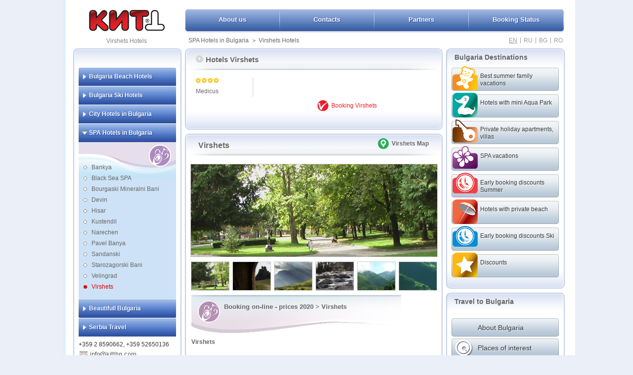

--- FILE ---
content_type: text/html; charset=utf-8
request_url: https://kittbg.com/en/spa-resorts/virshets-hotels/
body_size: 8365
content:
<!doctype html>
<html lang="en" dir="ltr" >
<head>
<meta http-equiv="content-type" content="text/html; charset=UTF-8" />
<title>Virshets hotels Bulgaria SPA holidays</title>
<meta name="google-site-verification" content="3Tyfi8i_KWEBBDrmv3owaCtbbLOYQWvyEK4oyAq6hto" />
<meta name="description" content="Virshets hotels Bulgaria. SPA holidays dynamic packaging system - booking hotels, transfers, excursions, travel services online" />
<meta name="keywords" content="Virshets Bulgaria, hotels, wellness, holidays, reviews, map, vacation, booking, prices, spa" />
<meta name="google-site-verification" content="3Tyfi8i_KWEBBDrmv3owaCtbbLOYQWvyEK4oyAq6hto" />

<meta property="og:title" content="Virshets hotels Bulgaria SPA holidays" />
<meta property="og:description" content="Virshets hotels Bulgaria. SPA holidays dynamic packaging system - booking hotels, transfers, excursions, travel services online" />
<meta property="og:image" content="https://kittbg.com/media2/images/logo.png" />

<link rel="shortcut icon" href="https://kittbg.com/media2/images/favicon.ico" type="image/x-icon" />
<link rel="icon" href="https://kittbg.com/media2/images/favicon.ico" type="image/x-icon" />

<link rel="alternate" hreflang="en" href="https://kittbg.com/en/spa-resorts/virshets-hotels/" />
<link rel="alternate" hreflang="ru" href="https://kitt.ru/ru/spa-resorts/virshets-hotels/" />
<link rel="alternate" hreflang="bg" href="https://kitt.bg/bg/spa-resorts/virshets-hotels/" />
<link rel="alternate" hreflang="ro" href="https://kitt-bulgaria.ro/ro/spa-resorts/virshets-hotels/" />

<script type="text/javascript" src="https://www.google.com/recaptcha/api.js" async defer></script>
<script type="text/javascript" src="/media2/js/lang.js?v=2.05"></script>
<script type="text/javascript" src="https://maps.googleapis.com/maps/api/js?key=AIzaSyDsIRONAAa-c70yj_VMjpeUiLAk-rLHc4k&amp;sensor=true"></script>
<script type="text/javascript" src="https://kittbg.com/media2/js/jquery-1.8.3.js?v=1"></script>
<script type="text/javascript" src="https://kittbg.com/media2/js/jquery-ui-1.9.2.custom.min.js?v=1"></script>
<script type="text/javascript" src="https://kittbg.com/media2/js/jquery-ui-timepicker-addon.js?v=1"></script>
<script type="text/javascript" src="https://kittbg.com/media2/js/jquery.jcarousel.min.js?v=1"></script>
<script type="text/javascript" src="https://kittbg.com/media2/js/yandexshare.js" charset="utf-8"></script>
<script type="text/javascript" src="https://kittbg.com/media2/js/general.js?v=4.43"></script>
<script type="text/javascript" src="https://kittbg.com/media2/js/search.js?v=4.55"></script>
<link rel="stylesheet" type="text/css" href="https://kittbg.com/media2/styles/redmond/jquery-ui-1.9.2.custom.min.css?vers=1.50" media="all" />
<link rel="stylesheet" type="text/css" href="https://kittbg.com/media2/styles/style.css?vers=13.25" media="all" />
<link rel="stylesheet" type="text/css" href="/media2/styles/icons.css" media="all" />
<link rel="stylesheet" href="https://kittbg.com/media2/styles/print.css" type="text/css" media="print" />

</head>
<body>
<div id="wrapper_hl">
	<div id="wrapper">
		<div id="header">
			<div id="header_logo">
										<a href="/" title="KITT"><img src="https://kittbg.com/media2/images/logo.png" alt="Bulgaria Hotels KITT"/></a>
				<h1 id="slogan">Virshets Hotels</h1>
			</div>
						<div id="header_right">
				<div id="header_nav"><ul>
		<li id="h1a">
			<a href="/en/bulgaria/about-us/" title="About us" >About us</a></li>
		<li id="h1b">
			<a href="/en/bulgaria/contacts/" title="Contacts" >Contacts</a></li>
		<li id="h1c">
			<a href="/en/bulgaria/partners/" title="Partners" >Partners</a></li>
		<li id="h1d">
			<a href="/en/bulgaria/onlinecheck/" title="Booking Status" >Booking Status</a></li></ul></div>				
	<div id="quicknavlngs">
		<div id="quicknavlinks">
					<a href="/en/spa-resorts/" title="SPA Hotels in Bulgaria">SPA Hotels in Bulgaria</a>
				<span>&#62;</span>
				<a href="/en/spa-resorts/virshets-hotels/" title="Hotels in Virshets">Virshets Hotels</a>
		</div>
		<div id="lngs">
			<a href="http://kittbg.com/en/spa-resorts/virshets-hotels/"  style="text-decoration:underline;" title="English">EN </a><span>|</span>
			<a href="http://kitt.ru/ru/spa-resorts/virshets-hotels/"  title="Russian">RU </a><span>|</span>
			<a href="http://kitt.bg/bg/spa-resorts/virshets-hotels/"  title="Bulgarian">BG </a><span>|</span>
			<a href="http://kitt-bulgaria.ro/ro/spa-resorts/virshets-hotels/"  title="Romanian">RO </a>
		</div>
	</div>			</div>
		</div>
		<div id="body">
		
					<div id="body_left">
				<div class="body_left_a mm">
					<div class="body_left_a1"></div>
					<div class="body_left_in">
						
		<div class="ln_hls blknum0">
			<span class="lm_arrows " id="lm_sp_1"></span>
			<a href="/en/sea-holidays/" 
				id="lm_title_1" class="lm_titles" title="Bulgaria Beach Hotels">Bulgaria Beach Hotels </a>
		</div>
			<ul id="lm_blk_1"  style="display:none" class="msm">
						<li><a href="/en/sea-holidays/aheloy-hotels/" title="Hotels in aheloy">Aheloy</a></li>
						<li><a href="/en/sea-holidays/albena-hotels/" title="Hotels in albena">Albena</a></li>
						<li><a href="/en/sea-holidays/balchik-hotels/" title="Hotels in balchik">Balchik Kavarna</a></li>
						<li><a href="/en/sea-holidays/bourgas-sea-park-hotels/" title="Hotels in bourgas-sea-park">Bourgas Sea Park</a></li>
						<li><a href="/en/sea-holidays/chaika-golden-sands-hotels/" title="Hotels in chaika-golden-sands">Chaika Golden Sands</a></li>
						<li><a href="/en/sea-holidays/children-vacations-hotels/" title="Hotels in children-vacations">Children Vacations</a></li>
						<li><a href="/en/sea-holidays/constantine-and-elena-hotels/" title="Hotels in constantine-and-elena">Constantine and Elena</a></li>
						<li><a href="/en/sea-holidays/duni-hotels/" title="Hotels in duni">Duni Royal Resort</a></li>
						<li><a href="/en/sea-holidays/elenite-hotels/" title="Hotels in elenite">Elenite</a></li>
						<li><a href="/en/sea-holidays/golden-sands-hotels/" title="Hotels in golden-sands">Golden Sands</a></li>
						<li><a href="/en/sea-holidays/kranevo-hotels/" title="Hotels in kranevo">Kranevo</a></li>
						<li><a href="/en/sea-holidays/lozenets-hotels/" title="Hotels in lozenets">Lozenets</a></li>
						<li><a href="/en/sea-holidays/nessebar-hotels/" title="Hotels in nessebar">Nessebar</a></li>
						<li><a href="/en/sea-holidays/obzor-byala-hotels/" title="Hotels in obzor-byala">Obzor Byala</a></li>
						<li><a href="/en/sea-holidays/pomorie-hotels/" title="Hotels in pomorie">Pomorie</a></li>
						<li><a href="/en/sea-holidays/primorsko-hotels/" title="Hotels in primorsko">Primorsko</a></li>
						<li><a href="/en/sea-holidays/riviera-hotels/" title="Hotels in riviera">Riviera</a></li>
						<li><a href="/en/sea-holidays/rusalka-hotels/" title="Hotels in rusalka">Russalka</a></li>
						<li><a href="/en/sea-holidays/sozopol-hotels/" title="Hotels in sozopol">Sozopol</a></li>
						<li><a href="/en/sea-holidays/st-vlas-hotels/" title="Hotels in st-vlas">St Vlas</a></li>
						<li><a href="/en/sea-holidays/stvlas-laguna-hotels/" title="Hotels in stvlas-laguna">St Vlas Laguna</a></li>
						<li><a href="/en/sea-holidays/sunny-beach-hotels/" title="Hotels in sunny-beach">Sunny Beach</a></li>
						<li><a href="/en/sea-holidays/sunny-beach-apartments-hotels/" title="Hotels in sunny-beach-apartments">Sunny Beach Apartments</a></li>
						<li><a href="/en/sea-holidays/sunny-day-hotels/" title="Hotels in sunny-day">Sunny day</a></li>
						<li><a href="/en/sea-holidays/varna-sea-park-hotels/" title="Hotels in varna-sea-park">Varna Sea Park</a></li>
			</ul>
		<div class="ln_hls blknum1">
			<span class="lm_arrows " id="lm_sp_2"></span>
			<a href="/en/ski-holidays/" 
				id="lm_title_2" class="lm_titles" title="Bulgaria Ski Hotels">Bulgaria Ski Hotels </a>
		</div>
			<ul id="lm_blk_2"  style="display:none" class="msm">
						<li><a href="/en/ski-holidays/bansko-hotels/" title="Hotels in bansko">Bansko</a></li>
						<li><a href="/en/ski-holidays/borovets-hotels/" title="Hotels in borovets">Borovets</a></li>
						<li><a href="/en/ski-holidays/pamporovo-hotels/" title="Hotels in pamporovo">Pamporovo</a></li>
			</ul>
		<div class="ln_hls blknum2">
			<span class="lm_arrows " id="lm_sp_3"></span>
			<a href="/en/city-hotels/" 
				id="lm_title_3" class="lm_titles" title="City Hotels in Bulgaria">City Hotels in Bulgaria </a>
		</div>
			<ul id="lm_blk_3"  style="display:none" class="msm">
						<li><a href="/en/city-hotels/bourgas-hotels/" title="Hotels in bourgas">Burgas</a></li>
						<li><a href="/en/city-hotels/plovdiv-hotels/" title="Hotels in plovdiv">Plovdiv</a></li>
						<li><a href="/en/city-hotels/silistra-hotels/" title="Hotels in silistra">Silistra</a></li>
						<li><a href="/en/city-hotels/sofia-hotels/" title="Hotels in sofia">Sofia</a></li>
						<li><a href="/en/city-hotels/varna-hotels/" title="Hotels in varna">Varna</a></li>
						<li><a href="/en/city-hotels/veliko-tarnovo-hotels/" title="Hotels in veliko-tarnovo">Veliko Tarnovo</a></li>
			</ul>
		<div class="ln_hls blknum3">
			<span class="lm_arrows sel" id="lm_sp_5"></span>
			<a href="/en/spa-resorts/" 
				id="lm_title_5" class="lm_titles" title="SPA Hotels in Bulgaria">SPA Hotels in Bulgaria </a>
		</div>
			<ul id="lm_blk_5"  class="msm">
						<li><a href="/en/spa-resorts/bankya-hotels/" title="Hotels in bankya">Bankya</a></li>
						<li><a href="/en/spa-resorts/black-sea-spa-hotels/" title="Hotels in black-sea-spa">Black Sea SPA</a></li>
						<li><a href="/en/spa-resorts/bourgaski-mineralni-bani-hotels/" title="Hotels in bourgaski-mineralni-bani">Bourgaski Mineralni  Bani</a></li>
						<li><a href="/en/spa-resorts/devin-hotels/" title="Hotels in devin">Devin</a></li>
						<li><a href="/en/spa-resorts/hisar-hotels/" title="Hotels in hisar">Hisar</a></li>
						<li><a href="/en/spa-resorts/kustendil-hotels/" title="Hotels in kustendil">Kustendil</a></li>
						<li><a href="/en/spa-resorts/narechen-hotels/" title="Hotels in narechen">Narechen</a></li>
						<li><a href="/en/spa-resorts/pavel-banya-hotels/" title="Hotels in pavel-banya">Pavel Banya</a></li>
						<li><a href="/en/spa-resorts/sandanski-hotels/" title="Hotels in sandanski">Sandanski</a></li>
						<li><a href="/en/spa-resorts/starozagorski-bani-hotels/" title="Hotels in starozagorski-bani">Starozagorski Bani</a></li>
						<li><a href="/en/spa-resorts/velingrad-hotels/" title="Hotels in velingrad">Velingrad</a></li>
						<li><a href="/en/spa-resorts/virshets-hotels/" class="mssel" title="Hotels in virshets">Virshets</a></li>
			</ul>
		<div class="ln_hls blknum4">
			<span class="lm_arrows " id="lm_sp_9"></span>
			<a href="/en/beautifull-bulgaria/" 
				id="lm_title_9" class="lm_titles" title="Beautifull Bulgaria">Beautifull Bulgaria </a>
		</div>
			<ul id="lm_blk_9"  style="display:none" class="msm">
						<li><a href="/en/beautifull-bulgaria/ecotourism-hotels/" title="Hotels in ecotourism">EcoTourism</a></li>
						<li><a href="/en/beautifull-bulgaria/enotourism-hotels/" title="Hotels in enotourism">Enotourism</a></li>
						<li><a href="/en/beautifull-bulgaria/heritage-and-culture-hotels/" title="Hotels in heritage-and-culture">Heritage and Culture</a></li>
						<li><a href="/en/beautifull-bulgaria/round-tours-hotels/" title="Hotels in round-tours">Round Trip</a></li>
						<li><a href="/en/beautifull-bulgaria/sport-hotels/" title="Hotels in sport">Sport</a></li>
			</ul>
		<div class="ln_hls blknum5">
			<span class="lm_arrows " id="lm_sp_25"></span>
			<a href="/en/serbia-travel/" 
				id="lm_title_25" class="lm_titles" title="Serbia Travel">Serbia Travel </a>
		</div>
			<ul id="lm_blk_25"  style="display:none" class="msm">
						<li><a href="/en/serbia-travel/serbia-hotels/" title="Hotels in serbia">Kopaonik</a></li>
			</ul>												<div id="submainmenucont">
							+359 2 8590662, +359 52650136 <br/>
							<a href="/en/bulgaria/contacts/" title="Contact Us" class="hlinkmail"></a>
						</div>
											</div>
					<div class="body_left_a2"></div>
				</div>
								<div class="body_left_a certificatewd">
					<div class="body_left_a1"></div>
					<div class="body_left_in">
						<div id="certified">
							<a href="https://kittbg.com/media2/images/certificate_big.jpg" title="KITT Licence" target="_blank">
								<img src="https://kittbg.com/media2/images/certified2.jpg" alt="KITT Licence" width="78"/>
							</a>
						</div>
						<div id="visa_mastercart2">
							<img src="https://kittbg.com/media2/images/mastercard.png" alt="MASTERCART accepted" id="mastercard"/>
							<img src="https://kittbg.com/media2/images/visa.png" alt="VISA accepted" id="visa" />
							<p>Security of the payment is guaranteed by Thawte certificate</p>
						</div>
					</div>
					<div class="body_left_a2"></div>
				</div>
								<div class="body_left_a">
					<span id="hot-offers"></span>
					<div class="body_left_a1"></div>
					<div class="body_left_in">
						<h3 class="topoftitle">Top offers</h3>
						<div class="body_left_to_list">
													</div>
					</div>
					<div class="body_left_a2"></div>
				</div>
			</div>
			<div id="body_content">
												<div class="">
					<div class="body_center_a">
						<div class="body_center_a1"></div>
						<div class="body_center_in">
							<div class="body_center_in_contents">
								
		<h3 class="ml_title" id="hotels_list_nav"><a href="#" id="hl_nav_btn" class="up"><span></span>Hotels Virshets</a></h3>
		<div id="hl_hldr">
			<table border="0">
				<tr>
					
						</td>
						<td class="hotellistblk str_4">
						<strong class="p_5"></strong>
					<a href="/en/spa-resorts/virshets-hotels/medicus/" 
						title="Hotel Medicus" >Medicus </a>
				</tr>
			</table>
			<div class="res_genlink"><a href="/en/bookingsearch/spa-resorts/virshets-hotels/" title="Hotels in Virshets">Booking Virshets</a></div>
		</div>							</div>
						</div>
						<div class="body_center_a2"></div>
					</div>
				</div>
												<div class="body_center_b">
					<div class="body_center_b1"></div>
					<div class="body_center_in2">
						<div itemprop="location" itemscope itemtype="https://schema.org/Place">
		<div class="ml_title"><h3 itemprop="name" class="pull-left">Virshets</h3><div class="rtitle_map"><a href="#" title="Virshets Map" class="s_showonmap">Virshets Map</a></div></div>
		
                        <div itemprop="address" itemscope itemtype="https://schema.org/PostalAddress">   
                            <meta itemprop="addressLocality" content="Virshets" />
                            <meta itemprop="addressCountry" content="Bulgaria" />
                        </div>
		<div class="rholder">
			<div class="imgslist">
				<div class="ilmbs"><img src="https://kittbg.com/resort_photos/thumb_big/51_0.jpg" alt="Virshets Hotels" id="big_photo" /></div>
                                <meta itemprop="logo" content="https://kittbg.com/resort_photos/thumb_big/51_0.jpg" />
				<div class="imgslistthumbs">
			<img src="https://kittbg.com/resort_photos/thumb_small/51_0.jpg" alt="Virshets Hotels 1" width="76" height="55" longdesc="https://kittbg.com/resort_photos/thumb_big/51_0.jpg"/>
			<img src="https://kittbg.com/resort_photos/thumb_small/51_1.jpg" alt="Virshets Hotels 2" width="76" height="55" longdesc="https://kittbg.com/resort_photos/thumb_big/51_1.jpg"/>
			<img src="https://kittbg.com/resort_photos/thumb_small/51_2.jpg" alt="Virshets Hotels 3" width="76" height="55" longdesc="https://kittbg.com/resort_photos/thumb_big/51_2.jpg"/>
			<img src="https://kittbg.com/resort_photos/thumb_small/51_3.jpg" alt="Virshets Hotels 4" width="76" height="55" longdesc="https://kittbg.com/resort_photos/thumb_big/51_3.jpg"/>
			<img src="https://kittbg.com/resort_photos/thumb_small/51_4.jpg" alt="Virshets Hotels 5" width="76" height="55" longdesc="https://kittbg.com/resort_photos/thumb_big/51_4.jpg"/>
			<img src="https://kittbg.com/resort_photos/thumb_small/51_5.jpg" alt="Virshets Hotels 6" width="76" height="55" longdesc="https://kittbg.com/resort_photos/thumb_big/51_5.jpg"/></div>
                                <meta itemprop="image" content="https://kittbg.com/resort_photos/thumb_big/51_0.jpg" /><meta itemprop="image" content="https://kittbg.com/resort_photos/thumb_big/51_1.jpg" /><meta itemprop="image" content="https://kittbg.com/resort_photos/thumb_big/51_2.jpg" /><meta itemprop="image" content="https://kittbg.com/resort_photos/thumb_big/51_3.jpg" /><meta itemprop="image" content="https://kittbg.com/resort_photos/thumb_big/51_4.jpg" /><meta itemprop="image" content="https://kittbg.com/resort_photos/thumb_big/51_5.jpg" />
			</div>
			<div class="qlinks">
				<h4 class="ql_5">
					<a href="https://kittbg.com/en/bookingsearch/spa-resorts/virshets-hotels/" title="Hotels in Virshets">Booking on-line - prices 2020 &#62; Virshets</a></h4>
			</div>
			<div id="res_content" itemprop="description"><strong>Virshets</strong><br /><br />The town of Virshets is located at the north foothills of Stara Planina mountain, along the river valley of Botunya river. <br /><br />Virshets has been famous for its mineral springs as early as Thracian and Roman times. The Thracian boy - God Thelesphoros, whose bronze statue (2nd century BC) was found hereabouts, is today the symbol of the town, known in antiquity under the name &ldquo;Medeka&rdquo;. In Turkish documents, dating back from 16th century, the town is referred to as &ldquo;Virishniche&rdquo;. The year 1850 is considered the official birth date of the balneological resort Virshets. This is the year in which the first patient, an inhabitant of the town - Dimitar Luchkov, was cured by the healing mineral water. The first public baths in the town, built in 1910, appeared to be too small to gather all the flocking ill people and in 1930 a second larger building in antique syle was erected. In 1950 Virshets is pronounced a national resort. <br /><br />The resort is situated 380 m above the sea level, over a vast granite diorite massif. High mountain ranges protect the place from cold winds and temperature fluctuations, and make the air clean and fresh.<br /><br />The climate is healthy, temperate continental, the summer is warm to hot, the winter is cold and the autumn is warmer than the spring.<br /><br />The mineral water (hydrocarbonate sulphate sodium) from the six springs and boreholes, with average temperature of 37&deg; С, is limpid, colorless with pleasant drinking qualities. The valuable chemical components, together with alkaline reaction and weak mineralization of this mineral water determine its beneficial effect. <br /><br />Virshets is extremely suitable for treatment of nervous system diseases, locomotor system disorders and metabolism diseases.<br /></div><meta itemprop="url" content="https://kittbg.com/en/spa-resorts/virshets-hotels/" />
		</div></div>					</div>
					<div class="body_center_b2"></div>
				</div>
													
	<div class="body_center_b catrevlist">
		<div class="body_center_b1"></div>
		<div class="body_center_in2">
			<h3 class="ml_title">Virshets hotels reviews</h3>
				<div class="resrevlinks">
					<ul>
						<li class="sep_l">
						<a href="https://kittbg.com/en/spa-resorts/virshets-hotels/medicus/reviews/">Medicus reviews</a>
						</li>
					</ul>
				</div>
			</div>
			<div class="body_center_b2"></div>
		</div>
		<div class="body_center_b objrevlist">
			<div class="body_center_b1"></div>
			<div class="body_center_in2">
				<h3 class="ml_title">Catalog of object in the resort</h3>
			</div>
			<div class="body_center_b2"></div>
		</div>											</div>
						<div id="body_right">
				<div class="body_right_a specialoff">
					<div class="body_right_a1"><h3>Bulgaria Destinations</h3></div>
					<div class="body_right_in">
						
			<a href="/en/filters/summer-family-vacations-bulgaria/" 
				title="Best summer family vacations" id="so2"  >
					<span style="background-image:url(https://kittbg.com/media2/filters/21.png)"></span><em>Best summer family vacations</em></a>
			<a href="/en/filters/bulgaria-hotels-with-aquapark/" 
				title="Hotels with mini Aqua Park" id="so2"  >
					<span style="background-image:url(https://kittbg.com/media2/filters/50.png)"></span><em>Hotels with mini Aqua Park</em></a>
			<a href="/en/filters/private-holiday-apartments-bulgaria/" 
				title="Private holiday apartments, villas" id="so2"  >
					<span style="background-image:url(https://kittbg.com/media2/filters/28.png)"></span><em>Private holiday apartments, villas</em></a>
			<a href="/en/filters/spa-vacations-Bulgaria/" 
				title="SPA vacations" id="so2"  >
					<span style="background-image:url(https://kittbg.com/media2/filters/33.png)"></span><em>SPA vacations</em></a>
			<a href="/en/filters/summer-bulgaria-early-booking/" 
				title="Early booking discounts Summer" id="so2"  >
					<span style="background-image:url(https://kittbg.com/media2/filters/29.png)"></span><em>Early booking discounts Summer</em></a>
			<a href="/en/filters/bulgaria-hotels-umbrella-onthebeach/" 
				title="Hotels with private beach" id="so2"  >
					<span style="background-image:url(https://kittbg.com/media2/filters/38.png)"></span><em>Hotels with private beach</em></a>
			<a href="/en/filters/ski-bulgaria-early-booking/" 
				title="Early booking discounts Ski" id="so2"  >
					<span style="background-image:url(https://kittbg.com/media2/filters/30.png)"></span><em>Early booking discounts Ski</em></a>
                <a href="/en/bulgaria/special-offers/" 
                        title="Discounts" id="so2" >
                                <span style="background-image:url(https://kittbg.com/media2/filters/37.png)"></span><em>Discounts</em></a>					</div>
					<div class="body_right_a2"></div>
				</div>
				<div class="body_right_a catalog">
					<div class="body_right_a1"><h3><a href="/en/travel-bulgaria/">Travel to Bulgaria</a></h3></div>
					<div class="body_right_in">
						<div class="catalogin">
							
			<a href="/en/bulgaria/about-bulgaria/" title="About Bulgaria" id="otaboutus"><em>About Bulgaria</em></a>
				<a href="/en/travel-bulgaria/Places-interest/"  id="ot7" title="Places of interest">
					<span>&nbsp;</span>
					<em>Places of interest</em>
				</a>
				<a href="/en/travel-bulgaria/museum/"  id="ot2" title="Museums">
					<span>&nbsp;</span>
					<em>Museums</em>
				</a>
				<a href="/en/travel-bulgaria/restaurant/"  id="ot3" title="Restaurants">
					<span>&nbsp;</span>
					<em>Restaurants</em>
				</a>
				<a href="/en/travel-bulgaria/aquapark/"  id="ot4" title="Aquaparks">
					<span>&nbsp;</span>
					<em>Aquaparks</em>
				</a>
				<a href="/en/travel-bulgaria/shop/"  id="ot5" title="Shops">
					<span>&nbsp;</span>
					<em>Shops</em>
				</a>
				<a href="/en/travel-bulgaria/sport/"  id="ot6" title="Sport">
					<span>&nbsp;</span>
					<em>Sport</em>
				</a>
				<a href="/en/travel-bulgaria/entertainments/"  id="ot8" title="Entertainments">
					<span>&nbsp;</span>
					<em>Entertainments</em>
				</a>
				<a href="/en/travel-bulgaria/excursions/"  id="ot9" title="Excursions">
					<span>&nbsp;</span>
					<em>Excursions</em>
				</a>
				<a href="/en/travel-bulgaria/accommodations/"  id="ot1" title="Accommodations">
					<span>&nbsp;</span>
					<em>Accommodations</em>
				</a>
				<a href="/en/travel-bulgaria/golf/"  id="ot11" title="Golf">
					<span>&nbsp;</span>
					<em>Golf</em>
				</a>
				<a href="/en/travel-bulgaria/mice/"  id="ot10" title="MICE (Meeting, Incentive, Conference, Events)">
					<span>&nbsp;</span>
					<em>MICE (Meeting, Inc ...</em>
				</a>						</div>
						<div class="catalogreg"><a href="http://catalogue.kittbg.com" target="_blank">Свободна регистрация на туристически обекти</a></div>
					</div>
					<div class="body_right_a2"></div>
				</div>
				<div class="body_right_a newstopblk">
					<div class="body_right_a1"><h3 class="brnewsttl">Tourism news</h3></div>
					<div class="body_right_in">
																	</div>
					<div class="body_right_a2"></div>
				</div>
				<div class="body_right_a socialwd">
					<div class="body_right_a1"></div>
					<div class="body_right_in">
						
	<a href="https://www.facebook.com/Bulgaria.holidays.KITT" target="_blank" class="ico_fb">&nbsp;</a>
	<a  href="http://share.yandex.ru/go.xml?service=moikrug&amp;url=http%3A%2F%2Fkittbg.com&amp;title=Мой%20заголовок&amp;description=Отличный%20сайт" 
		title="Поделить в Мой Круг" target="_blank" class="ico_ya">&nbsp;</a>
	<a href="https://plusone.google.com/_/+1/confirm?hl=en&amp;url=http%3A%2F%2Fkittbg.com" target="_blank" class="ico_gp">&nbsp;</a>
	<a href="http://vkontakte.ru/id132077251" target="_blank" class="ico_vk">&nbsp;</a>
	<div class="social_nextrow">
	
	<div id="fb-root"></div>
	<script>
		window.fbAsyncInit = function() {
			FB.init({appId:'1666186016934784',xfbml:true,version:'v2.4'});
		};
			(function(d, s, id){
				var js, fjs = d.getElementsByTagName(s)[0];
				if (d.getElementById(id)) {return;}
			js = d.createElement(s); js.id = id;
			js.src = "//connect.facebook.net/en_US/sdk.js";
			fjs.parentNode.insertBefore(js, fjs);
			}(document,'script','facebook-jssdk'));
	</script>

<div class="fb-like" data-href="https://www.facebook.com/Bulgaria.holidays.KITT" data-width="90" data-layout="button" data-action="like" data-show-faces="false" data-share="false"></div>
	
</div>
												</div>
					<div class="body_right_a2"></div>
				</div>
			</div>
					 <!-- BODY ENDS HERE -->
				</div>
		<div id="footer">
                    			<div class="footer_blk footer_blk_banners" >
				<div class="footer_blk_t2"></div>
				<div class="footer_blk_c2">&nbsp;</div>
				<div class="footer_filter_banners">
					
			<a href="/en/filters/55-plus-vacations-bulgaria/" 
				title="55+ vacations" id="so2" >
					<span style="background-image:url(https://kittbg.com/media2/filters/44.png)"></span><em>55+ vacations</em></a>
			<a href="/en/filters/allinclusive-hotels-bulgaria/" 
				title="All Inclusive Vacations" id="so2" >
					<span style="background-image:url(https://kittbg.com/media2/filters/31.png)"></span><em>All Inclusive Vacations</em></a>
			<a href="/en/filters/bulgaria-cheep-hotels/" 
				title="Low cost holidays" id="so2" >
					<span style="background-image:url(https://kittbg.com/media2/filters/45.png)"></span><em>Low cost holidays</em></a>
			<a href="/en/filters/scuba-diving-bulgaria/" 
				title="Scuba Diving Black Sea" id="so2" >
					<span style="background-image:url(https://kittbg.com/media2/filters/42.png)"></span><em>Scuba Diving Black Sea</em></a>
			<a href="/en/filters/bulgaria-hotels-football-field/" 
				title="Football fields" id="so2" >
					<span style="background-image:url(https://kittbg.com/media2/filters/41.png)"></span><em>Football fields</em></a>
			<a href="/en/filters/bulgaria-luxury-hotels/" 
				title="Luxury and Boutique hotels" id="so2" >
					<span style="background-image:url(https://kittbg.com/media2/filters/36.png)"></span><em>Luxury and Boutique hotels</em></a>
			<a href="/en/filters/bulgaria-hotels-mice/" 
				title="Meetings Incentives Conferences Events" id="so2" >
					<span style="background-image:url(https://kittbg.com/media2/filters/34.png)"></span><em>Meetings Incentives Conferences Events</em></a>
			<a href="/en/filters/olympic-size-swimming-pool-bulgaria/" 
				title="Olympic size swimming pools" id="so2" >
					<span style="background-image:url(https://kittbg.com/media2/filters/43.png)"></span><em>Olympic size swimming pools</em></a>
			<a href="/en/filters/teen-spirit-vacation-bulgaria/" 
				title="Teen spirit vacation" id="so2" >
					<span style="background-image:url(https://kittbg.com/media2/filters/40.png)"></span><em>Teen spirit vacation</em></a>
			<a href="/en/filters/bulgaria-hotels-tennis-courts/" 
				title="Tennis courts" id="so2" >
					<span style="background-image:url(https://kittbg.com/media2/filters/35.png)"></span><em>Tennis courts</em></a>
			<a href="/en/filters/bulgaria-villa-onthebeach/" 
				title="Villa on the beach for rent" id="so2" >
					<span style="background-image:url(https://kittbg.com/media2/filters/37.png)"></span><em>Villa on the beach for rent</em></a>
			<a href="/en/filters/bulgaria-hotels-kitesurfing-windsurfing/" 
				title="Windsurfing and Kitesurfing" id="so2" >
					<span style="background-image:url(https://kittbg.com/media2/filters/39.png)"></span><em>Windsurfing and Kitesurfing</em></a>				</div>
				<div class="footer_blk_b2"></div>
			</div>	
						<div class="footer_blk">
				<div class="footer_blk_t">Tour operator company KITT is a perfect navigator for your holiday in Bulgaria!<br/>
Here you will find the most advantageous offers for accommodation, recreation, ski vacations, spa packages in our best seaside, mountain and SPA resorts! You can trust us for arranging congress, conference or any  holiday event that you need!</div>
				<div class="footer_blk_c">
					
	<ul class="fl">
			<li id="flb_1">
				<a href="http://kittbg.com/en/sea-holidays/" title="Summer holidays">Summer holidays</a>
				<a href="http://kittbg.com/en/bookingsearch/sea-holidays/sozopol-hotels/" title="Sozopol">Sozopol</a>
				<a href="http://kittbg.com/en/sea-holidays/sunny-beach-hotels/" title="Sunny Beach">Sunny Beach</a>
				<a href="http://kittbg.com/en/sea-holidays/golden-sands-hotels/" title="Golden Sands">Golden Sands</a>
				<a href="http://kittbg.com/en/sea-holidays/albena-hotels/" title="Albena resort">Albena resort</a>
			</li>
			<li id="flb_2">
				<a href="http://kittbg.com/en/ski-holidays/" title="Ski resorts">Ski resorts</a>
				<a href="http://kittbg.com/en/ski-holidays/bansko-hotels/" title="Bansko resort">Bansko resort</a>
				<a href="http://kittbg.com/en/ski-holidays/borovets-hotels/" title="Borovets">Borovets</a>
				<a href="http://kittbg.com/en/ski-holidays/pamporovo-hotels/" title="Pamporovo Ski Resort">Pamporovo Ski Resort</a>
				<a href="http://kittbg.com/en/ski-holidays/borovets-hotels/rila/" title="Rila Borovets">Rila Borovets</a>
			</li>
			<li id="flb_3">
				<a href="http://med-spa.kittbg.com/" title="SPA and treatment">SPA and treatment</a>
				<a href="http://kittbg.com/en/spa-resorts/" title="SPA Resorts">SPA Resorts</a>
				<a href="http://kittbg.com/en/spa-resorts/velingrad-hotels/" title="Velingrad SPA resort">Velingrad SPA resort</a>
				<a href="http://kittbg.com/en/spa-resorts/hisar-hotels/" title="Hisar SPA resort">Hisar SPA resort</a>
				<a href="http://kittbg.com/en/spa-resorts/sandanski-hotels/" title="Sandanski SPA resort">Sandanski SPA resort</a>
			</li>
			<li id="flb_4">
				<a href="http://kittbg.com/en/city-hotels/" title="City break">City break</a>
				<a href="http://kittbg.com/en/city-hotels/sofia-hotels/" title="Sofia">Sofia</a>
				<a href="http://kittbg.com/en/city-hotels/varna-hotels/" title="Varna">Varna</a>
				<a href="http://kittbg.com/en/city-hotels/bourgas-hotels/" title="Bourgas">Bourgas</a>
				<a href="http://kittbg.com/en/city-hotels/plovdiv-hotels/" title="Plovdiv">Plovdiv</a>
			</li>
			<li id="flb_5">
				<a href="http://kittbg.com/en/travel-bulgaria/" title="Places to visit">Places to visit</a>
				<a href="http://kittbg.com/en/travel-bulgaria/museum/" title="Museums">Museums</a>
				<a href="http://kittbg.com/en/travel-bulgaria/excursions/" title="Excursions">Excursions</a>
				<a href="http://kittbg.com/en/travel-bulgaria/golf/" title="Golf">Golf</a>
				<a href="http://kittbg.com/en/travel-bulgaria/mice/" title="MICE tourism">MICE tourism</a>
			</li>
	</ul>				</div>
				<div class="footer_blk_b">KITT LTD (130624711) Bulgaria, 1421 Sofia,45 Krastyo Sarafov str., office 4 / Telephones: +359 2 859-0662<br><input type="checkbox" > I agree to the <a href="https://kittbg.com/admin_files/gdpr/gdpren.html" target="_blank">Privacy Policy</a></div>
			</div>
			
		</div>
 	</div>
 	<div class="after_wrapper">
 		 &copy; 2001 &#8212; 2026 | All rights reserved | <a href="http://format.bg" id="created_by" target="_blank" rel="nofollow">created by format.bg</a>
	</div>
 	<div class="bodymask" style="display:none"></div>
	
	
		<div id="searchmapview" style="display:none">
			<div id="searchmapview_nav"><a href="#" class="closegmap">x</a></div>
			<div id="searchmapview_map"></div>
		</div>
		<script type="text/javascript">
		//<![CDATA[
		
			function load(){
			
				var mapOptions={
					center:new google.maps.LatLng(43.194342,23.285447),
					zoom:14,
					panControl:false,
					zoomControl:true,
					scaleControl:true,
					mapTypeId: google.maps.MapTypeId.HYBRID
				};
				
				var map=new google.maps.Map(document.getElementById("searchmapview_map"),mapOptions)
				
				
						setHotel0(map);
			}
					
			
				function setHotel0(map){
				    var image={
						url:"https://kittbg.com/media2/catalogue/1.png",
						origin:new google.maps.Point(0,0),
						size:new google.maps.Size(30,30),
						scaledSize: new google.maps.Size(30,30)
					};
				    var marker=new google.maps.Marker({
						position:new google.maps.LatLng(43.194342,23.285447),
						draggable:false,
						map:map,
						icon:image
					});
					
					var txt=new google.maps.InfoWindow({
						content: "<div class=\"dvhl\" style=\"background-image:url(https://kittbg.com/item_photos/t_big/644_0.jpg);\"> \
							<p class=\"dvhlp1\">Medicus</p>\
							<p>Virshets / Bulgaria</p>\
							<p class=\"dvh12\">Capacity: 22 A1, 3 A2, 6 Dbl, 1 Dbl Lux</p>\
						</div>"
					});
								
					google.maps.event.addListener(marker,"mouseover",function(e){txt.open(map,this);});
					google.maps.event.addListener(marker,"mouseout",function(e){txt.close();});
					google.maps.event.addListener(marker,"click",function(e){closeSelItem('/en/spa-resorts/virshets-hotels/medicus/');});
				}
				
			
		//]]>
		</script></div>
<a href="#" class="smallmaphl" style="display:none;"></a>
<script type="text/javascript">
  var _gaq = _gaq || [];
  _gaq.push(['_setAccount', 'UA-3089573-1']);
  _gaq.push(['_trackPageview']);
  (function() {
    var ga = document.createElement('script'); ga.type = 'text/javascript'; ga.async = true;
    ga.src = ('https:' == document.location.protocol ? 'https://ssl' : 'http://www') + '.google-analytics.com/ga.js';
    var s = document.getElementsByTagName('script')[0]; s.parentNode.insertBefore(ga, s);
  })();
</script>
<!-- Yandex.Metrika -->
<div style="display:none;">
	<script type="text/javascript">
		(function(w,c){
			(w[c]=w[c] || []).push(function(){
				try{
					w.yaCounter156045 = new Ya.Metrika(156045);
					yaCounter156045.clickmap(true);
				}catch(e){}
			});
		})(
		window,'yandex_metrika_callbacks');
	</script>
</div>
<script src="//mc.yandex.ru/metrika/watch.js" type="text/javascript" defer="defer"></script>
<noscript><div style="position:absolute"><img src="//mc.yandex.ru/watch/156045" alt="yandex" /></div></noscript>
<!-- /Yandex.Metrika -->
</body>
</html>



--- FILE ---
content_type: text/javascript
request_url: https://kittbg.com/media2/js/yandexshare.js
body_size: 1461
content:
(function() {
    var Moikrug = window['Moikrug'] = Moikrug || {};
    var share_text = 'Поделиться';
    var share_title = 'Поделиться в Мой Круг';
    var base_url = 'https://share.yandex.ru/go.xml?service=moikrug';

    Moikrug.share = function(id, options) {
        options = options || {};
        var link = encodeURIComponent(options.link || window.location.href);
        var title = encodeURIComponent(options.title || document.title);
        var button_text =  options.button_text || share_text;
        var share_url = base_url + '&url=' + link + '&title=' + title;
        if (options.description) {
            share_url = share_url + '&description=' + encodeURIComponent(options.description);
        }

        document.getElementById(id).innerHTML = [
            '<a target="_blank" title="' + share_title + '" style="',
            'font-family: Arial, sans-serif;',
            'font-size: 12px;',
            'display: inline-block;',
            'height: 20px;',
            'padding: 0 8px 0 26px;',
            'border: 1px solid #8fa1ab;',
            'border-radius: 3px;',
            '-moz-border-radius: 3px;',
            'color: #0A4B72;',
            'text-decoration: none;',
            'line-height: 21px;',
            'background: url(//moikrug.ru/api/share/mk20.png) no-repeat 0 50% #f5f5f5;" ',
            'href="',
            share_url,
            '"></a>'
        ].join('');
    };
})();